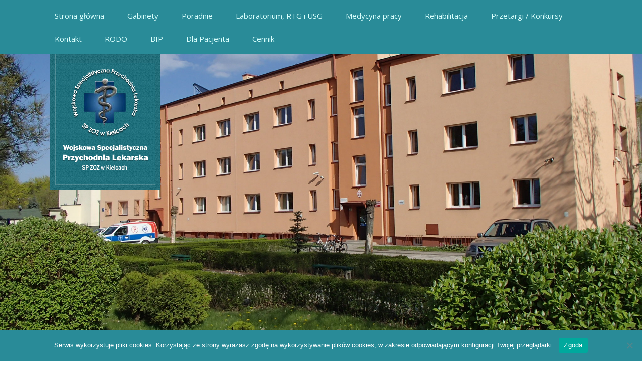

--- FILE ---
content_type: text/html; charset=UTF-8
request_url: https://wspl.pl/author/agnieszka/
body_size: 7547
content:
<!DOCTYPE html>
<!--[if IE 8]>
<html id="ie8" lang="pl-PL">
<![endif]-->
<!--[if !(IE 8) ]><!-->
<html lang="pl-PL">
<!--<![endif]-->
<head>
<meta charset="UTF-8" />
<meta name="viewport" content="width=device-width, initial-scale=1, shrink-to-fit=no">

 
<title>Zatrudnimy lekarza KARDIOLOGA Wojskowa Specjalistyczna Przychodnia Lekarska SP ZOZ w Kielcach</title>
<link rel="profile" href="https://gmpg.org/xfn/11" />
<link rel="pingback" href="https://wspl.pl/xmlrpc.php" />
<!--<link rel="stylesheet" href="https://maxcdn.bootstrapcdn.com/font-awesome/4.5.0/css/font-awesome.min.css">-->
<!--[if lt IE 9]>
<script src="https://wspl.pl/wp-content/themes/wspl/js/html5.js" type="text/javascript"></script>
<![endif]-->



<meta name='robots' content='max-image-preview:large' />
	<style>img:is([sizes="auto" i], [sizes^="auto," i]) { contain-intrinsic-size: 3000px 1500px }</style>
	<link rel='dns-prefetch' href='//cdnjs.cloudflare.com' />
<link rel='dns-prefetch' href='//use.fontawesome.com' />
<link rel="alternate" type="application/rss+xml" title="Wojskowa Specjalistyczna Przychodnia Lekarska SP ZOZ w Kielcach &raquo; Kanał z wpisami, których autorem jest Agnieszka Ozioro" href="https://wspl.pl/author/agnieszka/feed/" />
<script type="text/javascript">
/* <![CDATA[ */
window._wpemojiSettings = {"baseUrl":"https:\/\/s.w.org\/images\/core\/emoji\/15.0.3\/72x72\/","ext":".png","svgUrl":"https:\/\/s.w.org\/images\/core\/emoji\/15.0.3\/svg\/","svgExt":".svg","source":{"concatemoji":"https:\/\/wspl.pl\/wp-includes\/js\/wp-emoji-release.min.js?ver=6.7.4"}};
/*! This file is auto-generated */
!function(i,n){var o,s,e;function c(e){try{var t={supportTests:e,timestamp:(new Date).valueOf()};sessionStorage.setItem(o,JSON.stringify(t))}catch(e){}}function p(e,t,n){e.clearRect(0,0,e.canvas.width,e.canvas.height),e.fillText(t,0,0);var t=new Uint32Array(e.getImageData(0,0,e.canvas.width,e.canvas.height).data),r=(e.clearRect(0,0,e.canvas.width,e.canvas.height),e.fillText(n,0,0),new Uint32Array(e.getImageData(0,0,e.canvas.width,e.canvas.height).data));return t.every(function(e,t){return e===r[t]})}function u(e,t,n){switch(t){case"flag":return n(e,"\ud83c\udff3\ufe0f\u200d\u26a7\ufe0f","\ud83c\udff3\ufe0f\u200b\u26a7\ufe0f")?!1:!n(e,"\ud83c\uddfa\ud83c\uddf3","\ud83c\uddfa\u200b\ud83c\uddf3")&&!n(e,"\ud83c\udff4\udb40\udc67\udb40\udc62\udb40\udc65\udb40\udc6e\udb40\udc67\udb40\udc7f","\ud83c\udff4\u200b\udb40\udc67\u200b\udb40\udc62\u200b\udb40\udc65\u200b\udb40\udc6e\u200b\udb40\udc67\u200b\udb40\udc7f");case"emoji":return!n(e,"\ud83d\udc26\u200d\u2b1b","\ud83d\udc26\u200b\u2b1b")}return!1}function f(e,t,n){var r="undefined"!=typeof WorkerGlobalScope&&self instanceof WorkerGlobalScope?new OffscreenCanvas(300,150):i.createElement("canvas"),a=r.getContext("2d",{willReadFrequently:!0}),o=(a.textBaseline="top",a.font="600 32px Arial",{});return e.forEach(function(e){o[e]=t(a,e,n)}),o}function t(e){var t=i.createElement("script");t.src=e,t.defer=!0,i.head.appendChild(t)}"undefined"!=typeof Promise&&(o="wpEmojiSettingsSupports",s=["flag","emoji"],n.supports={everything:!0,everythingExceptFlag:!0},e=new Promise(function(e){i.addEventListener("DOMContentLoaded",e,{once:!0})}),new Promise(function(t){var n=function(){try{var e=JSON.parse(sessionStorage.getItem(o));if("object"==typeof e&&"number"==typeof e.timestamp&&(new Date).valueOf()<e.timestamp+604800&&"object"==typeof e.supportTests)return e.supportTests}catch(e){}return null}();if(!n){if("undefined"!=typeof Worker&&"undefined"!=typeof OffscreenCanvas&&"undefined"!=typeof URL&&URL.createObjectURL&&"undefined"!=typeof Blob)try{var e="postMessage("+f.toString()+"("+[JSON.stringify(s),u.toString(),p.toString()].join(",")+"));",r=new Blob([e],{type:"text/javascript"}),a=new Worker(URL.createObjectURL(r),{name:"wpTestEmojiSupports"});return void(a.onmessage=function(e){c(n=e.data),a.terminate(),t(n)})}catch(e){}c(n=f(s,u,p))}t(n)}).then(function(e){for(var t in e)n.supports[t]=e[t],n.supports.everything=n.supports.everything&&n.supports[t],"flag"!==t&&(n.supports.everythingExceptFlag=n.supports.everythingExceptFlag&&n.supports[t]);n.supports.everythingExceptFlag=n.supports.everythingExceptFlag&&!n.supports.flag,n.DOMReady=!1,n.readyCallback=function(){n.DOMReady=!0}}).then(function(){return e}).then(function(){var e;n.supports.everything||(n.readyCallback(),(e=n.source||{}).concatemoji?t(e.concatemoji):e.wpemoji&&e.twemoji&&(t(e.twemoji),t(e.wpemoji)))}))}((window,document),window._wpemojiSettings);
/* ]]> */
</script>
<style id='wp-emoji-styles-inline-css' type='text/css'>

	img.wp-smiley, img.emoji {
		display: inline !important;
		border: none !important;
		box-shadow: none !important;
		height: 1em !important;
		width: 1em !important;
		margin: 0 0.07em !important;
		vertical-align: -0.1em !important;
		background: none !important;
		padding: 0 !important;
	}
</style>
<link rel='stylesheet' id='wp-block-library-css' href='https://wspl.pl/wp-includes/css/dist/block-library/style.min.css?ver=6.7.4' type='text/css' media='all' />
<style id='classic-theme-styles-inline-css' type='text/css'>
/*! This file is auto-generated */
.wp-block-button__link{color:#fff;background-color:#32373c;border-radius:9999px;box-shadow:none;text-decoration:none;padding:calc(.667em + 2px) calc(1.333em + 2px);font-size:1.125em}.wp-block-file__button{background:#32373c;color:#fff;text-decoration:none}
</style>
<style id='global-styles-inline-css' type='text/css'>
:root{--wp--preset--aspect-ratio--square: 1;--wp--preset--aspect-ratio--4-3: 4/3;--wp--preset--aspect-ratio--3-4: 3/4;--wp--preset--aspect-ratio--3-2: 3/2;--wp--preset--aspect-ratio--2-3: 2/3;--wp--preset--aspect-ratio--16-9: 16/9;--wp--preset--aspect-ratio--9-16: 9/16;--wp--preset--color--black: #000000;--wp--preset--color--cyan-bluish-gray: #abb8c3;--wp--preset--color--white: #ffffff;--wp--preset--color--pale-pink: #f78da7;--wp--preset--color--vivid-red: #cf2e2e;--wp--preset--color--luminous-vivid-orange: #ff6900;--wp--preset--color--luminous-vivid-amber: #fcb900;--wp--preset--color--light-green-cyan: #7bdcb5;--wp--preset--color--vivid-green-cyan: #00d084;--wp--preset--color--pale-cyan-blue: #8ed1fc;--wp--preset--color--vivid-cyan-blue: #0693e3;--wp--preset--color--vivid-purple: #9b51e0;--wp--preset--gradient--vivid-cyan-blue-to-vivid-purple: linear-gradient(135deg,rgba(6,147,227,1) 0%,rgb(155,81,224) 100%);--wp--preset--gradient--light-green-cyan-to-vivid-green-cyan: linear-gradient(135deg,rgb(122,220,180) 0%,rgb(0,208,130) 100%);--wp--preset--gradient--luminous-vivid-amber-to-luminous-vivid-orange: linear-gradient(135deg,rgba(252,185,0,1) 0%,rgba(255,105,0,1) 100%);--wp--preset--gradient--luminous-vivid-orange-to-vivid-red: linear-gradient(135deg,rgba(255,105,0,1) 0%,rgb(207,46,46) 100%);--wp--preset--gradient--very-light-gray-to-cyan-bluish-gray: linear-gradient(135deg,rgb(238,238,238) 0%,rgb(169,184,195) 100%);--wp--preset--gradient--cool-to-warm-spectrum: linear-gradient(135deg,rgb(74,234,220) 0%,rgb(151,120,209) 20%,rgb(207,42,186) 40%,rgb(238,44,130) 60%,rgb(251,105,98) 80%,rgb(254,248,76) 100%);--wp--preset--gradient--blush-light-purple: linear-gradient(135deg,rgb(255,206,236) 0%,rgb(152,150,240) 100%);--wp--preset--gradient--blush-bordeaux: linear-gradient(135deg,rgb(254,205,165) 0%,rgb(254,45,45) 50%,rgb(107,0,62) 100%);--wp--preset--gradient--luminous-dusk: linear-gradient(135deg,rgb(255,203,112) 0%,rgb(199,81,192) 50%,rgb(65,88,208) 100%);--wp--preset--gradient--pale-ocean: linear-gradient(135deg,rgb(255,245,203) 0%,rgb(182,227,212) 50%,rgb(51,167,181) 100%);--wp--preset--gradient--electric-grass: linear-gradient(135deg,rgb(202,248,128) 0%,rgb(113,206,126) 100%);--wp--preset--gradient--midnight: linear-gradient(135deg,rgb(2,3,129) 0%,rgb(40,116,252) 100%);--wp--preset--font-size--small: 13px;--wp--preset--font-size--medium: 20px;--wp--preset--font-size--large: 36px;--wp--preset--font-size--x-large: 42px;--wp--preset--spacing--20: 0.44rem;--wp--preset--spacing--30: 0.67rem;--wp--preset--spacing--40: 1rem;--wp--preset--spacing--50: 1.5rem;--wp--preset--spacing--60: 2.25rem;--wp--preset--spacing--70: 3.38rem;--wp--preset--spacing--80: 5.06rem;--wp--preset--shadow--natural: 6px 6px 9px rgba(0, 0, 0, 0.2);--wp--preset--shadow--deep: 12px 12px 50px rgba(0, 0, 0, 0.4);--wp--preset--shadow--sharp: 6px 6px 0px rgba(0, 0, 0, 0.2);--wp--preset--shadow--outlined: 6px 6px 0px -3px rgba(255, 255, 255, 1), 6px 6px rgba(0, 0, 0, 1);--wp--preset--shadow--crisp: 6px 6px 0px rgba(0, 0, 0, 1);}:where(.is-layout-flex){gap: 0.5em;}:where(.is-layout-grid){gap: 0.5em;}body .is-layout-flex{display: flex;}.is-layout-flex{flex-wrap: wrap;align-items: center;}.is-layout-flex > :is(*, div){margin: 0;}body .is-layout-grid{display: grid;}.is-layout-grid > :is(*, div){margin: 0;}:where(.wp-block-columns.is-layout-flex){gap: 2em;}:where(.wp-block-columns.is-layout-grid){gap: 2em;}:where(.wp-block-post-template.is-layout-flex){gap: 1.25em;}:where(.wp-block-post-template.is-layout-grid){gap: 1.25em;}.has-black-color{color: var(--wp--preset--color--black) !important;}.has-cyan-bluish-gray-color{color: var(--wp--preset--color--cyan-bluish-gray) !important;}.has-white-color{color: var(--wp--preset--color--white) !important;}.has-pale-pink-color{color: var(--wp--preset--color--pale-pink) !important;}.has-vivid-red-color{color: var(--wp--preset--color--vivid-red) !important;}.has-luminous-vivid-orange-color{color: var(--wp--preset--color--luminous-vivid-orange) !important;}.has-luminous-vivid-amber-color{color: var(--wp--preset--color--luminous-vivid-amber) !important;}.has-light-green-cyan-color{color: var(--wp--preset--color--light-green-cyan) !important;}.has-vivid-green-cyan-color{color: var(--wp--preset--color--vivid-green-cyan) !important;}.has-pale-cyan-blue-color{color: var(--wp--preset--color--pale-cyan-blue) !important;}.has-vivid-cyan-blue-color{color: var(--wp--preset--color--vivid-cyan-blue) !important;}.has-vivid-purple-color{color: var(--wp--preset--color--vivid-purple) !important;}.has-black-background-color{background-color: var(--wp--preset--color--black) !important;}.has-cyan-bluish-gray-background-color{background-color: var(--wp--preset--color--cyan-bluish-gray) !important;}.has-white-background-color{background-color: var(--wp--preset--color--white) !important;}.has-pale-pink-background-color{background-color: var(--wp--preset--color--pale-pink) !important;}.has-vivid-red-background-color{background-color: var(--wp--preset--color--vivid-red) !important;}.has-luminous-vivid-orange-background-color{background-color: var(--wp--preset--color--luminous-vivid-orange) !important;}.has-luminous-vivid-amber-background-color{background-color: var(--wp--preset--color--luminous-vivid-amber) !important;}.has-light-green-cyan-background-color{background-color: var(--wp--preset--color--light-green-cyan) !important;}.has-vivid-green-cyan-background-color{background-color: var(--wp--preset--color--vivid-green-cyan) !important;}.has-pale-cyan-blue-background-color{background-color: var(--wp--preset--color--pale-cyan-blue) !important;}.has-vivid-cyan-blue-background-color{background-color: var(--wp--preset--color--vivid-cyan-blue) !important;}.has-vivid-purple-background-color{background-color: var(--wp--preset--color--vivid-purple) !important;}.has-black-border-color{border-color: var(--wp--preset--color--black) !important;}.has-cyan-bluish-gray-border-color{border-color: var(--wp--preset--color--cyan-bluish-gray) !important;}.has-white-border-color{border-color: var(--wp--preset--color--white) !important;}.has-pale-pink-border-color{border-color: var(--wp--preset--color--pale-pink) !important;}.has-vivid-red-border-color{border-color: var(--wp--preset--color--vivid-red) !important;}.has-luminous-vivid-orange-border-color{border-color: var(--wp--preset--color--luminous-vivid-orange) !important;}.has-luminous-vivid-amber-border-color{border-color: var(--wp--preset--color--luminous-vivid-amber) !important;}.has-light-green-cyan-border-color{border-color: var(--wp--preset--color--light-green-cyan) !important;}.has-vivid-green-cyan-border-color{border-color: var(--wp--preset--color--vivid-green-cyan) !important;}.has-pale-cyan-blue-border-color{border-color: var(--wp--preset--color--pale-cyan-blue) !important;}.has-vivid-cyan-blue-border-color{border-color: var(--wp--preset--color--vivid-cyan-blue) !important;}.has-vivid-purple-border-color{border-color: var(--wp--preset--color--vivid-purple) !important;}.has-vivid-cyan-blue-to-vivid-purple-gradient-background{background: var(--wp--preset--gradient--vivid-cyan-blue-to-vivid-purple) !important;}.has-light-green-cyan-to-vivid-green-cyan-gradient-background{background: var(--wp--preset--gradient--light-green-cyan-to-vivid-green-cyan) !important;}.has-luminous-vivid-amber-to-luminous-vivid-orange-gradient-background{background: var(--wp--preset--gradient--luminous-vivid-amber-to-luminous-vivid-orange) !important;}.has-luminous-vivid-orange-to-vivid-red-gradient-background{background: var(--wp--preset--gradient--luminous-vivid-orange-to-vivid-red) !important;}.has-very-light-gray-to-cyan-bluish-gray-gradient-background{background: var(--wp--preset--gradient--very-light-gray-to-cyan-bluish-gray) !important;}.has-cool-to-warm-spectrum-gradient-background{background: var(--wp--preset--gradient--cool-to-warm-spectrum) !important;}.has-blush-light-purple-gradient-background{background: var(--wp--preset--gradient--blush-light-purple) !important;}.has-blush-bordeaux-gradient-background{background: var(--wp--preset--gradient--blush-bordeaux) !important;}.has-luminous-dusk-gradient-background{background: var(--wp--preset--gradient--luminous-dusk) !important;}.has-pale-ocean-gradient-background{background: var(--wp--preset--gradient--pale-ocean) !important;}.has-electric-grass-gradient-background{background: var(--wp--preset--gradient--electric-grass) !important;}.has-midnight-gradient-background{background: var(--wp--preset--gradient--midnight) !important;}.has-small-font-size{font-size: var(--wp--preset--font-size--small) !important;}.has-medium-font-size{font-size: var(--wp--preset--font-size--medium) !important;}.has-large-font-size{font-size: var(--wp--preset--font-size--large) !important;}.has-x-large-font-size{font-size: var(--wp--preset--font-size--x-large) !important;}
:where(.wp-block-post-template.is-layout-flex){gap: 1.25em;}:where(.wp-block-post-template.is-layout-grid){gap: 1.25em;}
:where(.wp-block-columns.is-layout-flex){gap: 2em;}:where(.wp-block-columns.is-layout-grid){gap: 2em;}
:root :where(.wp-block-pullquote){font-size: 1.5em;line-height: 1.6;}
</style>
<link rel='stylesheet' id='contact-form-7-css' href='https://wspl.pl/wp-content/plugins/contact-form-7/includes/css/styles.css?ver=6.1.4' type='text/css' media='all' />
<link rel='stylesheet' id='cookie-notice-front-css' href='https://wspl.pl/wp-content/plugins/cookie-notice/css/front.min.css?ver=2.5.11' type='text/css' media='all' />
<link rel='stylesheet' id='bootstrap-css' href='https://wspl.pl/wp-content/themes/wspl/css/bootstrap.min.css?ver=6.7.4' type='text/css' media='all' />
<link rel='stylesheet' id='aos-css' href='https://wspl.pl/wp-content/themes/wspl/css/animate.css?ver=6.7.4' type='text/css' media='all' />
<link rel='stylesheet' id='animate-css' href='https://wspl.pl/wp-content/themes/wspl/css/aos.css?ver=6.7.4' type='text/css' media='all' />
<link rel='stylesheet' id='style-css' href='https://wspl.pl/wp-content/themes/wspl/style.css?ver=6.7.4' type='text/css' media='all' />
<link rel='stylesheet' id='et-googleFonts-css' href='https://fonts.googleapis.com/css?family=Open+Sans%3A400%2C300%2C600%2C700&#038;subset=latin-ext&#038;ver=6.7.4' type='text/css' media='all' />
<script type="text/javascript" id="cookie-notice-front-js-before">
/* <![CDATA[ */
var cnArgs = {"ajaxUrl":"https:\/\/wspl.pl\/wp-admin\/admin-ajax.php","nonce":"cf00a8c9cc","hideEffect":"none","position":"bottom","onScroll":false,"onScrollOffset":100,"onClick":false,"cookieName":"cookie_notice_accepted","cookieTime":2592000,"cookieTimeRejected":2592000,"globalCookie":false,"redirection":false,"cache":false,"revokeCookies":false,"revokeCookiesOpt":"automatic"};
/* ]]> */
</script>
<script type="text/javascript" src="https://wspl.pl/wp-content/plugins/cookie-notice/js/front.min.js?ver=2.5.11" id="cookie-notice-front-js"></script>
<script type="text/javascript" src="https://use.fontawesome.com/releases/v5.0.2/js/all.js?ver=6.7.4" id="font-awesome-js"></script>
<link rel="https://api.w.org/" href="https://wspl.pl/wp-json/" /><link rel="alternate" title="JSON" type="application/json" href="https://wspl.pl/wp-json/wp/v2/users/4" /><link rel="EditURI" type="application/rsd+xml" title="RSD" href="https://wspl.pl/xmlrpc.php?rsd" />
<meta name="generator" content="WordPress 6.7.4" />

<!-- Global site tag (gtag.js) - Google Analytics -->
<script async src="https://www.googletagmanager.com/gtag/js?id=UA-111578909-1"></script>
<script>
  window.dataLayer = window.dataLayer || [];
  function gtag(){dataLayer.push(arguments);}
  gtag('js', new Date());

  gtag('config', 'UA-111578909-1');
</script>

</head>
<body class="archive author author-agnieszka author-4 cookies-not-set">

 

<header id="header">
<div id="menu-top" class="container-fluid" style="background:#298b98;">
		<div class="container">
	<div class="row justify-content-end">
			<nav id="nav" class="navbar navbar-toggleable-md navbar-expand-md">
				<button class="navbar-toggler " type="button" data-toggle="collapse" data-target="#collapsingNavbar">
					&#9776;
				</button>
				<div class="collapse navbar-collapse" id="collapsingNavbar">
				<ul id="menu-menu-gora" class="nav navbar-nav"><li  id="menu-item-70" class="menu-item menu-item-type-post_type menu-item-object-page menu-item-home nav-item nav-item-70"><a href="https://wspl.pl/" class="nav-link">Strona główna</a></li>
<li  id="menu-item-27" class="menu-item menu-item-type-post_type menu-item-object-page nav-item nav-item-27"><a href="https://wspl.pl/gabinety/" class="nav-link">Gabinety</a></li>
<li  id="menu-item-34" class="menu-item menu-item-type-post_type menu-item-object-page nav-item nav-item-34"><a href="https://wspl.pl/poradnie/" class="nav-link">Poradnie</a></li>
<li  id="menu-item-30" class="menu-item menu-item-type-post_type menu-item-object-page nav-item nav-item-30"><a href="https://wspl.pl/laboratorium-diagnostyczne/" class="nav-link">Laboratorium, RTG i USG</a></li>
<li  id="menu-item-31" class="menu-item menu-item-type-post_type menu-item-object-page nav-item nav-item-31"><a href="https://wspl.pl/medycyna-pracy/" class="nav-link">Medycyna pracy</a></li>
<li  id="menu-item-26" class="menu-item menu-item-type-post_type menu-item-object-page nav-item nav-item-26"><a href="https://wspl.pl/fizjoterapia/" class="nav-link">Rehabilitacja</a></li>
<li  id="menu-item-75" class="menu-item menu-item-type-taxonomy menu-item-object-category nav-item nav-item-75"><a href="https://wspl.pl/strona/przetargi/" class="nav-link">Przetargi / Konkursy</a></li>
<li  id="menu-item-29" class="menu-item menu-item-type-post_type menu-item-object-page nav-item nav-item-29"><a href="https://wspl.pl/kontakt/" class="nav-link">Kontakt</a></li>
<li  id="menu-item-417" class="menu-item menu-item-type-post_type menu-item-object-page nav-item nav-item-417"><a href="https://wspl.pl/rodo/" class="nav-link">RODO</a></li>
<li  id="menu-item-1123" class="menu-item menu-item-type-custom menu-item-object-custom nav-item nav-item-1123"><a href="https://www.e-bip.org.pl/wsplkielce/" class="nav-link">BIP</a></li>
<li  id="menu-item-1193" class="menu-item menu-item-type-post_type menu-item-object-page nav-item nav-item-1193"><a href="https://wspl.pl/dla-pacjenta/" class="nav-link">Dla Pacjenta</a></li>
<li  id="menu-item-1544" class="menu-item menu-item-type-post_type menu-item-object-page nav-item nav-item-1544"><a href="https://wspl.pl/cennik/" class="nav-link">Cennik</a></li>
</ul>			  </div>
			</nav>
	</div>
		</div>
		</div>
	<div class="container">
		<div class="row justify-content-center no-gutters">
			<div class="col-md-12" <!--style="background: url('https://wspl.pl/wp-content/themes/wspl/images/baner.png') no-repeat;"-->
				<div class="col-md-3">
					<a id="logo" href="https://wspl.pl"><img src="https://wspl.pl/wp-content/themes/wspl/images/logo.png" alt="WSPL" /></a>
				</div>
			</div>
			
		</div>
	</div>
	<div class="container-fluid text-center pasek-kontakt">
		<div class="container">
			<div class="row">
				<div class="col-md-6">Rejestracja: POZ <i class="fas fa-phone"></i>41 330 34 10; do specjalistów <i class="fas fa-phone"></i>41 330 34 13</div>
				<div class="col-md-3"><i class="fas fa-at"></i><a href="/cdn-cgi/l/email-protection" class="__cf_email__" data-cfemail="037470736f686a666f606643646e626a6f2d606c6e">[email&#160;protected]</a></div>
				<div class="col-md-3"><i class="fas fa-map-marker"></i>Kielce, ul. W. Szczepaniaka 23</div>
			</div>
		</div>
	</div>
</header>
<div class="container">
<div class="row">
<div id="content" class="col-sm col-md-8">
			
	<div class="col-md">
		<div class="post-item">
	<div>
		<div class="item-image">
			<div class="col-md-12">
				<div class="item-title">
					<a href="https://wspl.pl/zatrudnimy-lekarza-kardiologa/">
						Zatrudnimy lekarza KARDIOLOGA					</a>
				</div>
				<div class="item-data">
					czwartek, 31-08-2023				</div>
				<div class="item-content">
					Wojskowa Specjalistyczna Przychodnia Lekarska SPZOZ w Kielcach podejmie współpracę z lekarzem specjalistą z zakresu: - KARDIOLOGII posiadającego uprawnienia do przeprowadzania prób wysiłkowych e-mail: <a href="/cdn-cgi/l/email-protection" class="__cf_email__" data-cfemail="d2a5a1a2beb9bbb7beb1b792b5bfb3bbbefcb1bdbf">[email&#160;protected]</a> tel. 41...				</div>
			</div>
		</div>
	</div>
</div>	</div> 
		
	<div class="col-md">
		<div class="post-item">
	<div>
		<div class="item-image">
			<div class="col-md-12">
				<div class="item-title">
					<a href="https://wspl.pl/zatrudnimy-lekarza-dermatologa-2/">
						Zatrudnimy lekarza DERMATOLOGA					</a>
				</div>
				<div class="item-data">
					wtorek, 27-12-2022				</div>
				<div class="item-content">
					Wojskowa Specjalistyczna Przychodnia Lekarska SPZOZ w Kielcach podejmie współpracę z lekarzem specjalistą lub w trakcie specjalizacji z zakresu: – DERMATOLOGII e-mail: <a href="/cdn-cgi/l/email-protection" class="__cf_email__" data-cfemail="433430332f282a262f202603242e222a2f6d202c2e">[email&#160;protected]</a> tel. 41...				</div>
			</div>
		</div>
	</div>
</div>	</div> 
		
	<div class="col-md">
		<div class="post-item">
	<div>
		<div class="item-image">
			<div class="col-md-12">
				<div class="item-title">
					<a href="https://wspl.pl/zatrudnimy-lekarza-ortopede/">
						Zatrudnimy lekarza ORTOPEDĘ					</a>
				</div>
				<div class="item-data">
					wtorek, 25-10-2022				</div>
				<div class="item-content">
					Wojskowa Specjalistyczna Przychodnia Lekarska SPZOZ w Kielcach podejmie współpracę z lekarzem specjalistą z zakresu ORTOPEDII email: <a href="/cdn-cgi/l/email-protection" class="__cf_email__" data-cfemail="dcabafacb0b7b5b9b0bfb99cbbb1bdb5b0f2bfb3b1">[email&#160;protected]</a> tel. 41...				</div>
			</div>
		</div>
	</div>
</div>	</div> 
		
	<div class="row">
		<div class="col-md-8 centered text-center">
					</div>
	</div>
</div> 
<div class="col-md-4">
	<div id="sidebar" role="complementary">
		<ul>
			<li id="custom_html-2" class="widget_text widget widget_custom_html"><div class="textwidget custom-html-widget"><a href="https://erejestracja.wspl.pl/app" class="sidebar-button" style="color:white;">E-REJESTRACJA</a></div></li>
		</ul>
	</div>
</div>
</div>
</div>
</div>
<footer id="footer">
		<div class="container">
			<p class="copy">Copyright 2017 &copy; Wojskowa Specjalistyczna Przychodnia Lekarska SP ZOZ w Kielcach.<br />Wszystkie prawa zastrzeżone.</p>
			<p class="author">Realizacja: <a target="_blank" href="#">#</a></p>
		</div>
	</footer>

<script data-cfasync="false" src="/cdn-cgi/scripts/5c5dd728/cloudflare-static/email-decode.min.js"></script><script type="text/javascript" src="https://wspl.pl/wp-includes/js/dist/hooks.min.js?ver=4d63a3d491d11ffd8ac6" id="wp-hooks-js"></script>
<script type="text/javascript" src="https://wspl.pl/wp-includes/js/dist/i18n.min.js?ver=5e580eb46a90c2b997e6" id="wp-i18n-js"></script>
<script type="text/javascript" id="wp-i18n-js-after">
/* <![CDATA[ */
wp.i18n.setLocaleData( { 'text direction\u0004ltr': [ 'ltr' ] } );
/* ]]> */
</script>
<script type="text/javascript" src="https://wspl.pl/wp-content/plugins/contact-form-7/includes/swv/js/index.js?ver=6.1.4" id="swv-js"></script>
<script type="text/javascript" id="contact-form-7-js-translations">
/* <![CDATA[ */
( function( domain, translations ) {
	var localeData = translations.locale_data[ domain ] || translations.locale_data.messages;
	localeData[""].domain = domain;
	wp.i18n.setLocaleData( localeData, domain );
} )( "contact-form-7", {"translation-revision-date":"2025-08-25 16:00:05+0000","generator":"GlotPress\/4.0.1","domain":"messages","locale_data":{"messages":{"":{"domain":"messages","plural-forms":"nplurals=3; plural=(n == 1) ? 0 : ((n % 10 >= 2 && n % 10 <= 4 && (n % 100 < 12 || n % 100 > 14)) ? 1 : 2);","lang":"pl"},"This contact form is placed in the wrong place.":["Ten formularz kontaktowy zosta\u0142 umieszczony w niew\u0142a\u015bciwym miejscu."],"Error:":["B\u0142\u0105d:"]}},"comment":{"reference":"includes\/js\/index.js"}} );
/* ]]> */
</script>
<script type="text/javascript" id="contact-form-7-js-before">
/* <![CDATA[ */
var wpcf7 = {
    "api": {
        "root": "https:\/\/wspl.pl\/wp-json\/",
        "namespace": "contact-form-7\/v1"
    }
};
/* ]]> */
</script>
<script type="text/javascript" src="https://wspl.pl/wp-content/plugins/contact-form-7/includes/js/index.js?ver=6.1.4" id="contact-form-7-js"></script>
<script type="text/javascript" src="https://cdnjs.cloudflare.com/ajax/libs/popper.js/1.12.3/umd/popper.min.js?ver=6.7.4" id="pooper-js"></script>
<script type="text/javascript" src="https://code.jquery.com/jquery-3.2.1.slim.min.js?ver=6.7.4" id="jquery-js"></script>
<script type="text/javascript" src="https://wspl.pl/wp-content/themes/wspl/js/bootstrap.min.js?ver=6.7.4" id="bootstrap-js-js"></script>
<script type="text/javascript" src="https://wspl.pl/wp-content/themes/wspl/js/aos.js?ver=6.7.4" id="aos-js-js"></script>
<script type="text/javascript" src="https://wspl.pl/wp-content/themes/wspl/js/theme.js?ver=6.7.4" id="theme-js-js"></script>

		<!-- Cookie Notice plugin v2.5.11 by Hu-manity.co https://hu-manity.co/ -->
		<div id="cookie-notice" role="dialog" class="cookie-notice-hidden cookie-revoke-hidden cn-position-bottom" aria-label="Cookie Notice" style="background-color: rgba(41,139,152,1);"><div class="cookie-notice-container" style="color: #fff"><span id="cn-notice-text" class="cn-text-container">Serwis wykorzystuje pliki cookies. Korzystając ze strony wyrażasz zgodę na wykorzystywanie plików cookies, w zakresie odpowiadającym konfiguracji Twojej przeglądarki.</span><span id="cn-notice-buttons" class="cn-buttons-container"><button id="cn-accept-cookie" data-cookie-set="accept" class="cn-set-cookie cn-button" aria-label="Zgoda" style="background-color: #00a99d">Zgoda</button></span><button type="button" id="cn-close-notice" data-cookie-set="accept" class="cn-close-icon" aria-label="Nie wyrażam zgody"></button></div>
			
		</div>
		<!-- / Cookie Notice plugin --><script defer src="https://static.cloudflareinsights.com/beacon.min.js/vcd15cbe7772f49c399c6a5babf22c1241717689176015" integrity="sha512-ZpsOmlRQV6y907TI0dKBHq9Md29nnaEIPlkf84rnaERnq6zvWvPUqr2ft8M1aS28oN72PdrCzSjY4U6VaAw1EQ==" data-cf-beacon='{"version":"2024.11.0","token":"9af9f988a5524d31967efb79616152a1","r":1,"server_timing":{"name":{"cfCacheStatus":true,"cfEdge":true,"cfExtPri":true,"cfL4":true,"cfOrigin":true,"cfSpeedBrain":true},"location_startswith":null}}' crossorigin="anonymous"></script>
</body>
</html>

--- FILE ---
content_type: text/css
request_url: https://wspl.pl/wp-content/themes/wspl/style.css?ver=6.7.4
body_size: 3756
content:
/*
Theme Name: WSPL.PL
*/

html
{

}
*
{
    -webkit-margin-before: 0px;
    -webkit-margin-end: 0px;
    -webkit-margin-after: 0px;
    -webkit-margin-start: 0px;

    -webkit-padding-before: 0px;
    -webkit-padding-end: 0px;
    -webkit-padding-after: 0px;
    -webkit-padding-start: 0px;
}
body
{
    font-family: 'Open Sans' !important;
    margin: 0px;
    overflow-x: hidden;
}
body.admin-bar header,
body.admin-bar header .fixed-top
{
    top: 28px /* Make this 32px if MP6 is installed */
}

.kolor-strony { background:#298b98; }

/* Header */ 
#header { background: url(images/logo_new.png) no-repeat;  background-attachment: fixed; background-size: cover; background-position: center;height:100vh;}
#header .Wrapper { position: relative; z-index: 1; }
#header .Wrapper h1 { margin-bottom: 0; }
#header .logo-wrapper { /*position: absolute; left: 0; top: 0;*/ z-index: 2; }
#header a#logo img { max-width: none; }
.how_to { background: #fff; /*padding: 10px; width: 200px;*/ }
.how_to .inside { border: 1px solid #298b98; padding: 20px 10px; text-align: center; }
.how_to .inside h4 { font-family: Georgia; color: #298b98; font-weight: normal; font-size: 18px; line-height: 18px; margin-bottom: 18px; }
.how_to .inside a.see_button { display: block; width: 138px; margin: 0 auto; height: 35px; background: url(images/how_to_button.png) no-repeat left top; overflow: hidden; text-indent: -9999px; }
.how_to .inside a:hover.see_button { background-position: left bottom; }

.pasek-kontakt {background:#298b98;line-height:1.8em;/*font-size:1.2em;*/color:#fff;position:absolute;bottom: 0px;}
.pasek-kontakt svg {margin-right: 10px;}

.pasek-rejestracja {background:#298b98;line-height:1.5em;font-size:1.2em;color:#fff;margin-bottom:30px;}
.pasek-rejestracja div {line-height:1.5em;}
.pasek-rejestracja a {color:#fff;}
.pasek-rejestracja a:hover {color:#fff;}

.erejestracja-link{font-size:1.8em;font-weight:bold;}

#sidebar>ul
{
	list-style: none;
}
.sidebar-button
{
	background:#298b98;
	color: #d9fefc;
	display: block;
	padding: 20px;
	font-weight: bold;
	text-align: center;
}

/* Top nav */
#top_nav { float: right; clear: both; height: 48px; }
#top_nav > ul > li { display: block; float: left; padding: 0 15px; }
#top_nav > ul > li > a { line-height: 48px; font-size: 11px; color: #cf9a9a; }
#top_nav > ul > li > a:hover { color: #aa7171; }

/* Nav */
#nav { float: right; clear: both; }
#nav ul {}
#nav /*>*/ ul /*>*/ li { display: block; float: left; position: relative; padding: 0 15px; }
#nav /*>*/ ul /*>*/ li  /*>*/ a { display: block; float: left; font-size: 15px; color: #d9fefc; line-height: 30px; }
#nav /*>*/ ul /*>*/ li  /*>*/ a:hover, #nav > ul > li.active  /*>*/ a, #nav /*>*/ ul /*>*/ li.hover  > a { border-bottom: 3px solid #fff; padding-bottom: 3px; text-decoration: none; color: #fff; }
#nav ul li ul { position: absolute; left: 15px; top: 72px; display: none; background: #fff; width: 170px; padding: 10px; }
#nav ul li ul li { border-bottom: 1px solid #E6E6E6; }
#nav ul li ul li.last { border-bottom: 0; }
#nav ul li ul li a { display: block; padding: 5px 0; }
#nav /*>*/ ul /*>*/ li.home a { width: 70px; height: 70px; overflow: hidden; text-indent: -9999px;  background: url(images/home.png) no-repeat center 31px; }

/* Subpage */
#subpage {}
#subpage .Wrapper { overflow: hidden; margin-bottom: 30px; }
#subpage .box_left { width: 200px; padding: 20px 10px 0; margin-right: 30px; float: left; }
#subpage .box_right { width: 690px; margin-right: 0px; float: left; }

.article {}
.article ul { margin-bottom: 15px; padding-left: 15px; }
.article ul li { margin-bottom: 4px; /*background: url(images/li.png) no-repeat 2px 6px;*/ padding-left: 25px; }
.article ol { list-style-type:decimal; margin-bottom: 15px; padding-left: 24px; }
.article ol li { margin-bottom: 6px; }
.article em { font-style: italic; }
.article a { color: #DD4D90; }
.article footer { border-top: 1px solid #dbe4e6; margin-top: 30px; overflow: hidden; }

.article table { width:100%; border-collapse: collapse; border-spacing: 0; }
.article table th { padding: 6px 7px; /*background: url(../images/bg_tabs.png) repeat-x 0 bottom;*/ border:1px solid #DBE4E6; font-weight: bold; vertical-align:middle; }
.article table td { padding: 6px 7px; border:1px solid #DBE4E6; }
.article table .hour { width:120px; }

/* Subnav */
.subnav {}
.subnav li { border-top: 1px solid #fff; border-bottom: 1px solid #e6e6e6; }
.subnav li a { font-size: 14px; /*background: url(../images/subnav_li.png) no-repeat 185px 17px;*/ padding: 9px 10px; display: block; color: #334D5C; }
.subnav li a:hover, .subnav li.active a {/* background: #fafafa url(../images/subnav_li_hover.png) no-repeat 185px 17px; */text-decoration: none; color: #DD4D90; }

#kontaktowy .row { padding-left: 90px; }
#kontaktowy input[type="text"] { width: 400px }
#kontaktowy textarea { width: 400px }
#kontaktowy .options input[type="submit"] { margin-right: 18px; float: right; }

.inside .item p {
    display: none;
}

/* Homepage boxes bottom */
.homepage_boxes { margin-top: 20px;}
#homepage_boxes_bottom .Wrapper { overflow: hidden; margin-bottom: 50px; }
#homepage_boxes_bottom .box { width: 280px; margin-right: 50px; float: left; }
#homepage_boxes_bottom .box h3 { border-bottom: 1px solid #dbe4e6; padding-bottom: 20px; margin-bottom: 20px; }
#homepage_boxes_bottom .slider { width: 280px; height: 200px; position: relative; }
#homepage_boxes_bottom .slider .desc { width: 100%; padding: 0 20px; height: 64px; line-height: 70px; overflow: hidden; color: #35a7be; font-size: 13px; background: rgba(0,0,0,0.3); position: absolute; left: 0; bottom: 0; z-index: 3; }
#homepage_boxes_bottom .last { margin-right: 0; } 
#homepage_boxes_bottom .last p { margin-bottom:5px;/* background: url(../images/li.png) no-repeat 2px 6px;*/ padding-left: 25px; }
#homepage_boxes_bottom .last footer { margin-top:36px; }
#homepage_boxes_bottom footer { border-top: 1px solid #dbe4e6; margin-top: 30px; overflow: hidden; }
#homepage_boxes_bottom .text_slider { width: 280px; height: 200px; position: relative; }
#homepage_boxes_bottom .text_slider ul li {}
#homepage_boxes_bottom .text_slider ul li a { display: block; overflow: hidden; }
#homepage_boxes_bottom .text_slider ul li a:hover { text-decoration: none; }
#homepage_boxes_bottom .text_slider ul li a h4 { margin-bottom: 10px; }
#homepage_boxes_bottom .text_slider ul li a p { padding-left: 10px; color: #82919a; margin-bottom: 10px; display: block; }


/* Homepage contact */
#homepage_contact { background: #eff5f6; }


/* Footer */
#footer { overflow: hidden; color: #aab9c2; font-size: 11px; padding: 5px 0; }
#footer a { color: #aab9c2; }
#footer p.copy { float: left; }
#footer p.author { float: right; }

#subpage .news_list { margin-bottom:50px; }
#subpage .news_list .item { overflow: hidden; margin-bottom:10px; }
#subpage .news_list .item h4 { margin-bottom:0px; }
#subpage .news_list .item h4 a{ color: #0DBEAB; }
#subpage .news_list .item h4 a:hover { text-decoration: none; color: #ff3172; }
#subpage .news_list .item p.date { margin-bottom:5px; font-size: 9px; }
#subpage .news_list .item footer { margin-top:0; }

#subpage .news_details h4 { margin-bottom:0px; }
#subpage .news_details p.date { margin-bottom:5px; font-size: 9px; }

/* globa.css */

body, input, textarea, select {
    /*font-size: 12px;*/
    font-family: Verdana, Arial, Tahoma, Helvetica, sans-serif;
}

.Wrapper {
	margin: 0 auto;
	width: 940px;
}

a {
    color: #0dbeab;
    outline: 0;
}
a:hover {
    text-decoration: underline;
	color: #ff3172;
}

strong {
	font-weight: bold;
}

p {
	margin-bottom: 15px;
}

em { font-style:italic;}

a:focus { outline: none }



/*****************************************************************************
                                 Headlines
*****************************************************************************/

h1, h2, h3, h4, h5, h6 { display: block; margin-top: 0px; margin-bottom: 15px; }

h1 { font-size: 40px; line-height: 45px; font-weight: normal;  }

h2 { font-size: 30px; line-height: 34px; font-weight: normal;  }

h3 { font-size: 22px; line-height: 26px; font-weight: normal;  }

h4 { font-size: 15px; line-height: 19px; font-weight: bold;}

h5 { font-size: 14px; line-height: 18px; font-weight: normal; }

h6 { font-size: 12px; line-height: 16px; font-weight: bold;  }



/*****************************************************************************
                                CSS Clasess
*****************************************************************************/

.clearfix:after {
    content: ".";
    display: block;
    clear: both;
    visibility: hidden;
    line-height: 0;
    height: 0;
}
 
.clearfix {
    display: inline-block;
}
 
html[xmlns] .clearfix {
    display: block;
}
 
* html .clearfix {
    height: 1%;
}

.rs { 
	float: right !important; 
}

.ls { 
	float: left !important; 
}

.m-r {
	margin-right: 0 !important;
}

.m-b-10 {
	margin-bottom: 10px;
}

.m-b-15 {
	margin-bottom: 15px;
}

.m-b-20 {
	margin-bottom: 20px;
}

.m-b-25 {
	margin-bottom: 25px;
}

.f-l {
	float: left; display: block;
}

.m-b-10 {
	margin-bottom: 10px;
}

.m-b-25 {
	margin-bottom: 25px;
}

.b-n {
	background: none !important;
}

.georgia {
	font-family: Georgia, "Times New Roman", Times, serif; font-weight: normal;
}


/************************/
img
{
    max-width: 100%;
    height: auto;
}
a
{
    text-decoration: none;
    color: #000;
}
a:hover
{
    text-decoration: none;
    color: #2e4386;
}
dl
{
    margin: 0px !important;
}
header .fa 
{
	margin-left: 15px;
}
.centered
{
    float: none;
    margin: 0px auto;
}
#content
{
    min-height: 50%;
    min-height: 50vh;
    margin-bottom: 30px;
}
#footer
{
    width: 100%;
    background: #298b98;
    color: #fff;
}
.clear:after
{
    content: " ";
    clear: both;
    display:block;
}
#header-logo
{
}
#header-logo a img
{
    width: 100%;
}
#header-blog-name
{
	font-size: 22pt;
}
#header-blog-name a
{
	color : #fff;
}
#header-blog-description
{
	font-size: 10pt;
}
.header-info-text,
.header-info-text a
{
	color: #aaa !important;
	font-size: 12px;
}
.header-info-text .fa
{
    margin-left: 25px;
}

/***************/
/* Menu główne */
/***************/
#nav-container
{
    position: relative;
    background: url('images/nav_tlo.png') repeat;
    min-height: 80px;
}
#nav-container:before, #nav-container:after
{

    background: url('images/nav_tlo.png') repeat-x;
    content: "";
    position: absolute;
    top: 0;
    bottom: 0;
    width: 9600px;
    right: 100%;
}
div.navbar-collapse.collapse.in {
    width: 100%;
    top: 50px;
    z-index: 999;
}
.navbar
{
    border: 0px;
    border-radius:0px;
    margin-bottom:0px;
}
#site-name
{
    float: left;
    line-height: 50px;
    min-height: 50px;
    display: table;
}
#site-name a
{
    vertical-align: middle;
    display: table-cell;
}
#site-name a:hover
{
    color: #d53f00;
}
#site-navigation ul.menu-glowne {	
    width: 100%;
}
#site-navigation ul {
    /*background: white;
    float: left;*/
    list-style-type: none;
    display: table;
    margin: 0px;
    padding: 0px;
    z-index: 999;
    white-space: nowrap;
	min-width: 100%;
}

#site-navigation li {
    float: none;
    position: initial;
    /*width: 150px;*/
    list-style: none;
    display: table-cell;
}

/*#site-navigation > ul > li > a, h1 {
        text-transform: uppercase;
}*/

#site-navigation a {
    display: block;
    text-decoration: none;
    vertical-align: bottom; 
    text-align: center;
    padding: 0 10px;
    color: #fff;
    line-height: 50px;
}

#site-navigation ul ul {
    position: absolute;
    left: 0;
    top: 100%;
    margin-top: 5px;
    visibility: hidden;
    opacity: 0;
}

#site-navigation ul ul li {
    display: block;
    position:initial;
}

#site-navigation ul ul ul {
    left: 100%;
    top: 0;
}

#site-navigation li:hover, 
#site-navigation li.current-menu-item,
#site-navigation li.current-menu-parent,
#site-navigation li.current-page-ancestor
{
    position:relative;
    border-bottom: 5px solid #2e4386;
    /*padding-top: 5px;*/
    color: #2e4386;
}
#site-navigation li:hover a
{
	color: #2e4386;
}

#site-navigation li li:hover, #site-navigation li li:hover li {
    position: relative;
    /*background: #bbb;*/
}

#site-navigation li li li:hover {
    /*background: #999;*/
}

#site-navigation li:hover > ul {
    visibility: visible;
    opacity: 1;
}
#wrapper
{
    /*position: relative;
    margin-top: 20px;*/
}
.screen-reader-text
{
    display: none;
}

.page-title
{
    font-family: 'Kaushan Script', cursive;
    font-size: 36px;
    font-weight: bolder;
    text-align:center;
    margin: 20px auto;
}
.title
{
    line-height: 199px;
    text-align: center;
    margin: 0px 20px;
}
.oferta-item-title
{
    text-align: center;
    font-size: 20px;
    font-weight: bold;
}
.item-title
{
    font-weight: bold;
}
.item-image
{
    display: block;
    position: relative;
    width: 100%;
    overflow: hidden;
    /*font-weight: bold;*/
    font-size: 14px;
}
.item-image img
{
    width: 100%;
    height: auto;
}
.post-item
{
    margin-bottom: 22px;
}
.post-item  .item-data
{
    text-align: left;
    font-size: 12px;
}
.post-item  .item-image 
{
    display: block;
    position: relative;
    width: 100%;
    overflow: hidden;
    font-size: 22px;
}
.post-item  .item-image .item-category
{
    /*background: #d53f00;
    color: #d53f00; */
    /*margin: 10px;*/

    /*position: absolute;*/
    top: 10px;
    left: 10px;
    text-align: left;
}
.post-item  .item-image .item-category a
{
    color: #d53f00;
    font-size: 16px;
    font-weight: 600;
    text-transform: uppercase;
}
.post-item  .item-content
{
    font-weight: 400;
    font-size: 14px;
    margin-top: 3px;
}
.post-item  .item-image .item-info
{
    max-height: 70%;
    background: rgba(49, 49, 49, .7);
    /*opacity:0.6;*/
    color: #fff;
    padding: 5px 10px;
    position: absolute;
    bottom: 0px;
    left: 0px;
    text-align:center;
    width: 100%;
    overflow: hidden;
    display: none;
}
.post-item  .item-image img
{
    width: 100%;
    height: auto;
}
.post-item .item-title
{
    font-weight: bolder;
    margin-top: 5px;
}
.post-item .item-title:hover
{
    color: #d53f00;
}
.alignleft
{
    float: left;
}
.alignright 
{
    float: right;
}
.entry-content img
{
    margin: 5px 15px;
}
h2.screen-reader-text
{
    display: none;
}
.pagination .nav-links .page-numbers
{
    color: #000;
    border: solid 1px #000;
    padding: 3px 5px;
}
.pagination
{
    margin: 0px;
}
.pagination .nav-links .page-numbers:hover,
.pagination .nav-links span.current
{
    color: #777 !important;
    border: solid 1px #777 !important;

}

/* Kontakt - podstrona */
#kontakt-info
{
    margin-bottom: -250px;
    z-index: 1;
}
#kontakt-info .kontakt-title
{
    color: #298b98;
    font-weight: 700;
    font-size: 24px;
    margin-bottom: 15px;
}
#kontakt-info .kontakt-content
{
    background: #298b98;
    color: #fff;
    font-weight: 300;
    padding: 20px 15px;
	line-height: 1.2em;
}
#kontakt-formularz .formularz-title
{
    color: #298b98;
    font-weight: 700;
    font-size: 24px;
    margin-bottom: 15px;
}
#kontakt-formularz .formularz-content
{
    /*color: #fff;*/
    font-weight: 400;
}
#kontakt-formularz .formularz-content .col-md-6
{
    padding-left: 5px;
    padding-right: 5px;
}
#kontakt-formularz input, #kontakt-formularz textarea
{
    width: 100%;
    background: #e9e7e8;
    border: 0px;
    border-radius: 0px;
    color: #000;
    font-size: 16px;
}
#kontakt-formularz input
{
    height: 50px;
}
#kontakt-formularz textarea
{
    height: 110px;
}
#kontakt-formularz input[type=submit]
{
    width: 100%;
    background: #298b98;
    color: #fff;
    font-size: 16px;
}
#kontakt-formularz div.wpcf7-validation-errors
{
    border: 0px;
}
#frontpage-mapa iframe,
#kontakt-mapa iframe
{
    /*-webkit-filter: grayscale(100%);
    -moz-filter: grayscale(100%);
    -ms-filter: grayscale(100%);
    -o-filter: grayscale(100%);
    filter: grayscale(100%);
    filter: gray; /* IE 6-9 */
}
.frontpage-title,
.entry-title,
.frontpage-title a 
{
    font-size: 24px;
    margin: 20px auto;
    color: #298b98;
}
.frontpage-title
{
	text-align: center;
    
}
.entry-title
{
	text-align: left;
}
.frontpage-section 
{
    margin-top: 25px;
}
.frontpage-post-item {
	border-bottom: solid 1px grey;
    padding-bottom: 10px;
    margin-bottom: 10px;
}
.frontpage-kontakt-container
{
	margin-top: -300px;
}
.frontpage-kontakt
{
	line-height: 1.2em;
    text-align: right;
    overflow-wrap: break-word;
	background-color: #298b98;
	padding: 10px;
	min-height: 300px;
}
.frontpage-kontakt-row
{
    margin: 5px auto;
}
.frontpage-kontakt-map-marker
{
    font-size: 45px;
}


@media only screen and (max-width: 992px) {
    #kontakt-info
    {
        width: 100%;
        margin-bottom: 20px;
    }
    #sidebar-container
    {
        position: relative;
    }
    div.entry-content p img 
    {
        width: 100%;
        margin: 2px 0px;
    }
}

@media only screen and (max-width: 768px) {
    header#header
       {
       /* position: relative;*/
    }
    .slider-group
    {
        margin-left: 0px;
    }
	#site-navigation ul {
		width:100%;
	}
    #site-navigation li /*,
    .navbar-collapse.collapse.in ul.menu-glowne li,
    .navbar-collapse.collapsing ul.menu-glowne li a,
    .navbar-collapse.collapse.in ul.menu-glowne li a*/
    {
        display: block;
        line-height: 50px;
    }
    #site-navigation ul ul ul {
        position: relative;
        left: 0px;
		visibility: visible;
		opacity: 1;
    }
    ul.menu-glowne li a
    {
        background: none;
    }
}

--- FILE ---
content_type: text/javascript
request_url: https://wspl.pl/wp-content/themes/wspl/js/theme.js?ver=6.7.4
body_size: -164
content:
    AOS.init({
      disable: 'mobile'
    });
	
	$("document").ready(function($){
    var nav = $('#menu-top');

    $(window).scroll(function () {
        if ($(this).scrollTop() > 50) {
            nav.addClass("fixed-top");
			nav.attr("data-aos","fade-down");
			nav.attr("data-aos-duration","3000");
			nav.addClass("aos-animate");
        } else {
            nav.removeClass("fixed-top");
			nav.removeAttr("data-aos");
			nav.removeAttr("data-aos-duration");
			nav.removeClass("aos-animate");
        }
    });
	});